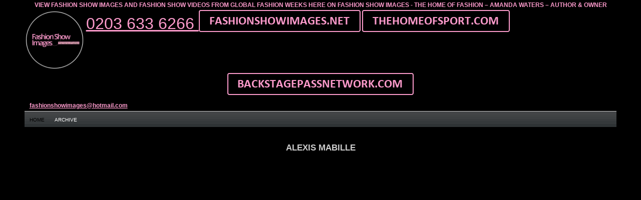

--- FILE ---
content_type: text/html; charset=utf-8
request_url: https://www.google.com/recaptcha/api2/aframe
body_size: 267
content:
<!DOCTYPE HTML><html><head><meta http-equiv="content-type" content="text/html; charset=UTF-8"></head><body><script nonce="iNFq4b7Apyo7Mz1YDHuyew">/** Anti-fraud and anti-abuse applications only. See google.com/recaptcha */ try{var clients={'sodar':'https://pagead2.googlesyndication.com/pagead/sodar?'};window.addEventListener("message",function(a){try{if(a.source===window.parent){var b=JSON.parse(a.data);var c=clients[b['id']];if(c){var d=document.createElement('img');d.src=c+b['params']+'&rc='+(localStorage.getItem("rc::a")?sessionStorage.getItem("rc::b"):"");window.document.body.appendChild(d);sessionStorage.setItem("rc::e",parseInt(sessionStorage.getItem("rc::e")||0)+1);localStorage.setItem("rc::h",'1769633506264');}}}catch(b){}});window.parent.postMessage("_grecaptcha_ready", "*");}catch(b){}</script></body></html>